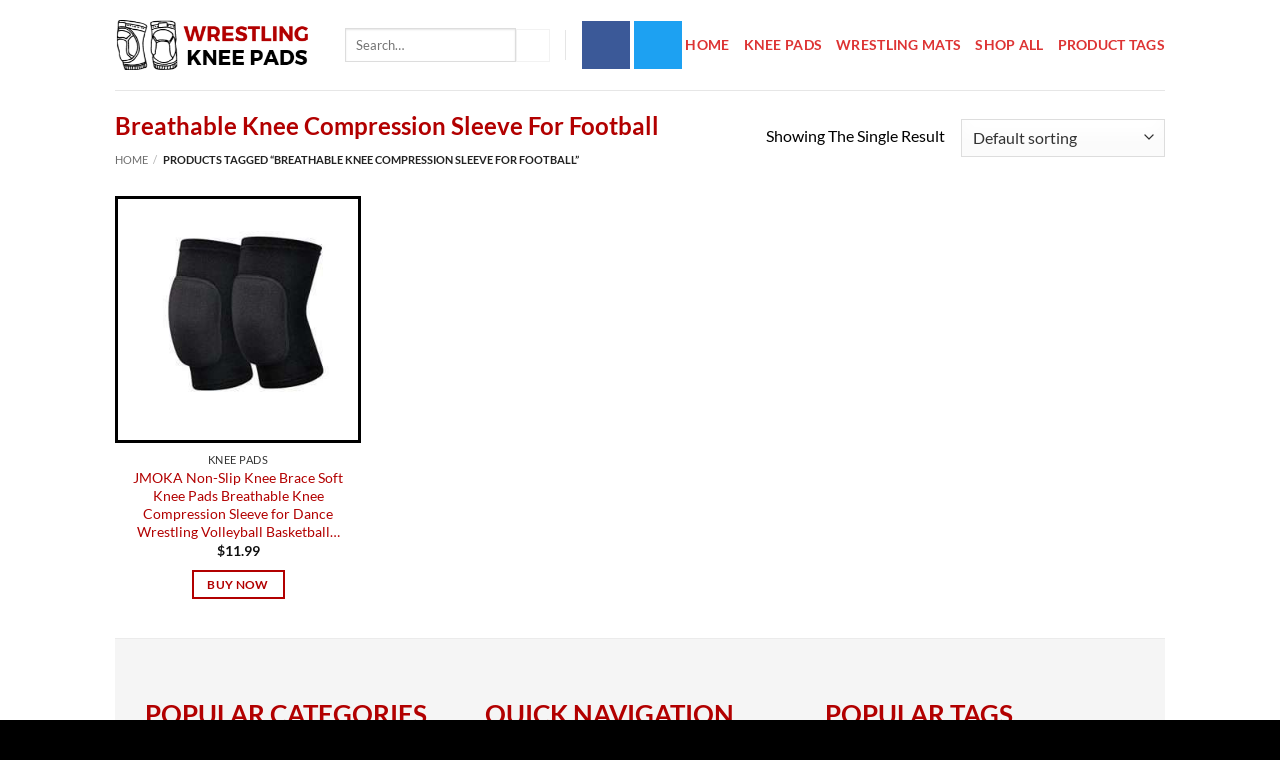

--- FILE ---
content_type: text/html; charset=UTF-8
request_url: https://wrestlingkneepads.us/product-tag/breathable-knee-compression-sleeve-for-football/
body_size: 24917
content:
<!DOCTYPE html><html lang="en-US" class="loading-site no-js"><head><meta charset="UTF-8" /><link rel="profile" href="https://gmpg.org/xfn/11" /><link rel="pingback" href="https://wrestlingkneepads.us/xmlrpc.php" /><meta name='robots' content='index, follow, max-image-preview:large, max-snippet:-1, max-video-preview:-1' /><meta name="viewport" content="width=device-width, initial-scale=1" /> <!-- This site is optimized with the Yoast SEO plugin v26.8 - https://yoast.com/product/yoast-seo-wordpress/ --><title>Shop Breathable Knee Compression Sleeve for Football Online</title><link rel="stylesheet" id="siteground-optimizer-combined-css-47a3c5d00b72a00bb5e443ca4cd69827" href="https://wrestlingkneepads.us/wp-content/uploads/siteground-optimizer-assets/siteground-optimizer-combined-css-47a3c5d00b72a00bb5e443ca4cd69827.css" media="all" /><meta name="description" content="Shop Breathable Knee Compression Sleeve for Football Online at Lowest Prices - Browse all types of Wrestling Knee Pads online USA. Save Up To 50% Off." /><link rel="canonical" href="https://wrestlingkneepads.us/product-tag/breathable-knee-compression-sleeve-for-football/" /><meta property="og:locale" content="en_US" /><meta property="og:type" content="article" /><meta property="og:title" content="Shop Breathable Knee Compression Sleeve for Football Online" /><meta property="og:description" content="Shop Breathable Knee Compression Sleeve for Football Online at Lowest Prices - Browse all types of Wrestling Knee Pads online USA. Save Up To 50% Off." /><meta property="og:url" content="https://wrestlingkneepads.us/product-tag/breathable-knee-compression-sleeve-for-football/" /><meta property="og:site_name" content="Buy Wrestling Knee Pads Online USA" /><meta name="twitter:card" content="summary_large_image" /><meta name="twitter:site" content="@webstoreusa" /> <script type="application/ld+json" class="yoast-schema-graph">{"@context":"https://schema.org","@graph":[{"@type":"CollectionPage","@id":"https://wrestlingkneepads.us/product-tag/breathable-knee-compression-sleeve-for-football/","url":"https://wrestlingkneepads.us/product-tag/breathable-knee-compression-sleeve-for-football/","name":"Shop Breathable Knee Compression Sleeve for Football Online","isPartOf":{"@id":"https://wrestlingkneepads.us/#website"},"primaryImageOfPage":{"@id":"https://wrestlingkneepads.us/product-tag/breathable-knee-compression-sleeve-for-football/#primaryimage"},"image":{"@id":"https://wrestlingkneepads.us/product-tag/breathable-knee-compression-sleeve-for-football/#primaryimage"},"thumbnailUrl":"https://wrestlingkneepads.us/wp-content/uploads/2021/03/JMOKA-Non-Slip-Knee-Brace-Soft-Knee-Pads-Breathable-Knee-Compression-Sleeve-for-Dance-Wrestling-Volleyball-Basketball-Running-Football-Jogging-Cycling-Arthritis-Relief-Meniscus-Tear-for-Women-Men-0.jpg","description":"Shop Breathable Knee Compression Sleeve for Football Online at Lowest Prices - Browse all types of Wrestling Knee Pads online USA. Save Up To 50% Off.","breadcrumb":{"@id":"https://wrestlingkneepads.us/product-tag/breathable-knee-compression-sleeve-for-football/#breadcrumb"},"inLanguage":"en-US"},{"@type":"ImageObject","inLanguage":"en-US","@id":"https://wrestlingkneepads.us/product-tag/breathable-knee-compression-sleeve-for-football/#primaryimage","url":"https://wrestlingkneepads.us/wp-content/uploads/2021/03/JMOKA-Non-Slip-Knee-Brace-Soft-Knee-Pads-Breathable-Knee-Compression-Sleeve-for-Dance-Wrestling-Volleyball-Basketball-Running-Football-Jogging-Cycling-Arthritis-Relief-Meniscus-Tear-for-Women-Men-0.jpg","contentUrl":"https://wrestlingkneepads.us/wp-content/uploads/2021/03/JMOKA-Non-Slip-Knee-Brace-Soft-Knee-Pads-Breathable-Knee-Compression-Sleeve-for-Dance-Wrestling-Volleyball-Basketball-Running-Football-Jogging-Cycling-Arthritis-Relief-Meniscus-Tear-for-Women-Men-0.jpg","width":500,"height":500},{"@type":"BreadcrumbList","@id":"https://wrestlingkneepads.us/product-tag/breathable-knee-compression-sleeve-for-football/#breadcrumb","itemListElement":[{"@type":"ListItem","position":1,"name":"Home","item":"https://wrestlingkneepads.us/"},{"@type":"ListItem","position":2,"name":"Breathable Knee Compression Sleeve for Football"}]},{"@type":"WebSite","@id":"https://wrestlingkneepads.us/#website","url":"https://wrestlingkneepads.us/","name":"Buy Wrestling Knee Pads Online USA","description":"Buy Wrestling Knee Pads Online USA","publisher":{"@id":"https://wrestlingkneepads.us/#organization"},"potentialAction":[{"@type":"SearchAction","target":{"@type":"EntryPoint","urlTemplate":"https://wrestlingkneepads.us/?s={search_term_string}"},"query-input":{"@type":"PropertyValueSpecification","valueRequired":true,"valueName":"search_term_string"}}],"inLanguage":"en-US"},{"@type":"Organization","@id":"https://wrestlingkneepads.us/#organization","name":"Wrestling Knee Pads USA","url":"https://wrestlingkneepads.us/","logo":{"@type":"ImageObject","inLanguage":"en-US","@id":"https://wrestlingkneepads.us/#/schema/logo/image/","url":"https://wrestlingkneepads.us/wp-content/uploads/2022/08/Wrestling-Knee-Pads-USA.png","contentUrl":"https://wrestlingkneepads.us/wp-content/uploads/2022/08/Wrestling-Knee-Pads-USA.png","width":350,"height":87,"caption":"Wrestling Knee Pads USA"},"image":{"@id":"https://wrestlingkneepads.us/#/schema/logo/image/"},"sameAs":["https://www.facebook.com/onlineshoppingdealsusa","https://x.com/webstoreusa"]}]}</script> <!-- / Yoast SEO plugin. --><link rel='prefetch' href='https://wrestlingkneepads.us/wp-content/themes/flatsome/assets/js/flatsome.js?ver=e2eddd6c228105dac048' /><link rel='prefetch' href='https://wrestlingkneepads.us/wp-content/themes/flatsome/assets/js/chunk.slider.js?ver=3.20.4' /><link rel='prefetch' href='https://wrestlingkneepads.us/wp-content/themes/flatsome/assets/js/chunk.popups.js?ver=3.20.4' /><link rel='prefetch' href='https://wrestlingkneepads.us/wp-content/themes/flatsome/assets/js/chunk.tooltips.js?ver=3.20.4' /><link rel='prefetch' href='https://wrestlingkneepads.us/wp-content/themes/flatsome/assets/js/woocommerce.js?ver=1c9be63d628ff7c3ff4c' /><link rel="alternate" type="application/rss+xml" title="Buy Wrestling Knee Pads Online USA &raquo; Feed" href="https://wrestlingkneepads.us/feed/" /><link rel="alternate" type="application/rss+xml" title="Buy Wrestling Knee Pads Online USA &raquo; Breathable Knee Compression Sleeve for Football Tag Feed" href="https://wrestlingkneepads.us/product-tag/breathable-knee-compression-sleeve-for-football/feed/" /> <style id='wp-img-auto-sizes-contain-inline-css' type='text/css'> img:is([sizes=auto i],[sizes^="auto," i]){contain-intrinsic-size:3000px 1500px}
/*# sourceURL=wp-img-auto-sizes-contain-inline-css */ </style> <style id='wp-block-library-inline-css' type='text/css'> :root{--wp-block-synced-color:#7a00df;--wp-block-synced-color--rgb:122,0,223;--wp-bound-block-color:var(--wp-block-synced-color);--wp-editor-canvas-background:#ddd;--wp-admin-theme-color:#007cba;--wp-admin-theme-color--rgb:0,124,186;--wp-admin-theme-color-darker-10:#006ba1;--wp-admin-theme-color-darker-10--rgb:0,107,160.5;--wp-admin-theme-color-darker-20:#005a87;--wp-admin-theme-color-darker-20--rgb:0,90,135;--wp-admin-border-width-focus:2px}@media (min-resolution:192dpi){:root{--wp-admin-border-width-focus:1.5px}}.wp-element-button{cursor:pointer}:root .has-very-light-gray-background-color{background-color:#eee}:root .has-very-dark-gray-background-color{background-color:#313131}:root .has-very-light-gray-color{color:#eee}:root .has-very-dark-gray-color{color:#313131}:root .has-vivid-green-cyan-to-vivid-cyan-blue-gradient-background{background:linear-gradient(135deg,#00d084,#0693e3)}:root .has-purple-crush-gradient-background{background:linear-gradient(135deg,#34e2e4,#4721fb 50%,#ab1dfe)}:root .has-hazy-dawn-gradient-background{background:linear-gradient(135deg,#faaca8,#dad0ec)}:root .has-subdued-olive-gradient-background{background:linear-gradient(135deg,#fafae1,#67a671)}:root .has-atomic-cream-gradient-background{background:linear-gradient(135deg,#fdd79a,#004a59)}:root .has-nightshade-gradient-background{background:linear-gradient(135deg,#330968,#31cdcf)}:root .has-midnight-gradient-background{background:linear-gradient(135deg,#020381,#2874fc)}:root{--wp--preset--font-size--normal:16px;--wp--preset--font-size--huge:42px}.has-regular-font-size{font-size:1em}.has-larger-font-size{font-size:2.625em}.has-normal-font-size{font-size:var(--wp--preset--font-size--normal)}.has-huge-font-size{font-size:var(--wp--preset--font-size--huge)}.has-text-align-center{text-align:center}.has-text-align-left{text-align:left}.has-text-align-right{text-align:right}.has-fit-text{white-space:nowrap!important}#end-resizable-editor-section{display:none}.aligncenter{clear:both}.items-justified-left{justify-content:flex-start}.items-justified-center{justify-content:center}.items-justified-right{justify-content:flex-end}.items-justified-space-between{justify-content:space-between}.screen-reader-text{border:0;clip-path:inset(50%);height:1px;margin:-1px;overflow:hidden;padding:0;position:absolute;width:1px;word-wrap:normal!important}.screen-reader-text:focus{background-color:#ddd;clip-path:none;color:#444;display:block;font-size:1em;height:auto;left:5px;line-height:normal;padding:15px 23px 14px;text-decoration:none;top:5px;width:auto;z-index:100000}html :where(.has-border-color){border-style:solid}html :where([style*=border-top-color]){border-top-style:solid}html :where([style*=border-right-color]){border-right-style:solid}html :where([style*=border-bottom-color]){border-bottom-style:solid}html :where([style*=border-left-color]){border-left-style:solid}html :where([style*=border-width]){border-style:solid}html :where([style*=border-top-width]){border-top-style:solid}html :where([style*=border-right-width]){border-right-style:solid}html :where([style*=border-bottom-width]){border-bottom-style:solid}html :where([style*=border-left-width]){border-left-style:solid}html :where(img[class*=wp-image-]){height:auto;max-width:100%}:where(figure){margin:0 0 1em}html :where(.is-position-sticky){--wp-admin--admin-bar--position-offset:var(--wp-admin--admin-bar--height,0px)}@media screen and (max-width:600px){html :where(.is-position-sticky){--wp-admin--admin-bar--position-offset:0px}}
/*# sourceURL=wp-block-library-inline-css */ </style> <style id='global-styles-inline-css' type='text/css'> :root{--wp--preset--aspect-ratio--square: 1;--wp--preset--aspect-ratio--4-3: 4/3;--wp--preset--aspect-ratio--3-4: 3/4;--wp--preset--aspect-ratio--3-2: 3/2;--wp--preset--aspect-ratio--2-3: 2/3;--wp--preset--aspect-ratio--16-9: 16/9;--wp--preset--aspect-ratio--9-16: 9/16;--wp--preset--color--black: #000000;--wp--preset--color--cyan-bluish-gray: #abb8c3;--wp--preset--color--white: #ffffff;--wp--preset--color--pale-pink: #f78da7;--wp--preset--color--vivid-red: #cf2e2e;--wp--preset--color--luminous-vivid-orange: #ff6900;--wp--preset--color--luminous-vivid-amber: #fcb900;--wp--preset--color--light-green-cyan: #7bdcb5;--wp--preset--color--vivid-green-cyan: #00d084;--wp--preset--color--pale-cyan-blue: #8ed1fc;--wp--preset--color--vivid-cyan-blue: #0693e3;--wp--preset--color--vivid-purple: #9b51e0;--wp--preset--color--primary: #b20000;--wp--preset--color--secondary: #ffffff;--wp--preset--color--success: #627D47;--wp--preset--color--alert: #fd6f5e;--wp--preset--gradient--vivid-cyan-blue-to-vivid-purple: linear-gradient(135deg,rgb(6,147,227) 0%,rgb(155,81,224) 100%);--wp--preset--gradient--light-green-cyan-to-vivid-green-cyan: linear-gradient(135deg,rgb(122,220,180) 0%,rgb(0,208,130) 100%);--wp--preset--gradient--luminous-vivid-amber-to-luminous-vivid-orange: linear-gradient(135deg,rgb(252,185,0) 0%,rgb(255,105,0) 100%);--wp--preset--gradient--luminous-vivid-orange-to-vivid-red: linear-gradient(135deg,rgb(255,105,0) 0%,rgb(207,46,46) 100%);--wp--preset--gradient--very-light-gray-to-cyan-bluish-gray: linear-gradient(135deg,rgb(238,238,238) 0%,rgb(169,184,195) 100%);--wp--preset--gradient--cool-to-warm-spectrum: linear-gradient(135deg,rgb(74,234,220) 0%,rgb(151,120,209) 20%,rgb(207,42,186) 40%,rgb(238,44,130) 60%,rgb(251,105,98) 80%,rgb(254,248,76) 100%);--wp--preset--gradient--blush-light-purple: linear-gradient(135deg,rgb(255,206,236) 0%,rgb(152,150,240) 100%);--wp--preset--gradient--blush-bordeaux: linear-gradient(135deg,rgb(254,205,165) 0%,rgb(254,45,45) 50%,rgb(107,0,62) 100%);--wp--preset--gradient--luminous-dusk: linear-gradient(135deg,rgb(255,203,112) 0%,rgb(199,81,192) 50%,rgb(65,88,208) 100%);--wp--preset--gradient--pale-ocean: linear-gradient(135deg,rgb(255,245,203) 0%,rgb(182,227,212) 50%,rgb(51,167,181) 100%);--wp--preset--gradient--electric-grass: linear-gradient(135deg,rgb(202,248,128) 0%,rgb(113,206,126) 100%);--wp--preset--gradient--midnight: linear-gradient(135deg,rgb(2,3,129) 0%,rgb(40,116,252) 100%);--wp--preset--font-size--small: 13px;--wp--preset--font-size--medium: 20px;--wp--preset--font-size--large: 36px;--wp--preset--font-size--x-large: 42px;--wp--preset--spacing--20: 0.44rem;--wp--preset--spacing--30: 0.67rem;--wp--preset--spacing--40: 1rem;--wp--preset--spacing--50: 1.5rem;--wp--preset--spacing--60: 2.25rem;--wp--preset--spacing--70: 3.38rem;--wp--preset--spacing--80: 5.06rem;--wp--preset--shadow--natural: 6px 6px 9px rgba(0, 0, 0, 0.2);--wp--preset--shadow--deep: 12px 12px 50px rgba(0, 0, 0, 0.4);--wp--preset--shadow--sharp: 6px 6px 0px rgba(0, 0, 0, 0.2);--wp--preset--shadow--outlined: 6px 6px 0px -3px rgb(255, 255, 255), 6px 6px rgb(0, 0, 0);--wp--preset--shadow--crisp: 6px 6px 0px rgb(0, 0, 0);}:where(body) { margin: 0; }.wp-site-blocks > .alignleft { float: left; margin-right: 2em; }.wp-site-blocks > .alignright { float: right; margin-left: 2em; }.wp-site-blocks > .aligncenter { justify-content: center; margin-left: auto; margin-right: auto; }:where(.is-layout-flex){gap: 0.5em;}:where(.is-layout-grid){gap: 0.5em;}.is-layout-flow > .alignleft{float: left;margin-inline-start: 0;margin-inline-end: 2em;}.is-layout-flow > .alignright{float: right;margin-inline-start: 2em;margin-inline-end: 0;}.is-layout-flow > .aligncenter{margin-left: auto !important;margin-right: auto !important;}.is-layout-constrained > .alignleft{float: left;margin-inline-start: 0;margin-inline-end: 2em;}.is-layout-constrained > .alignright{float: right;margin-inline-start: 2em;margin-inline-end: 0;}.is-layout-constrained > .aligncenter{margin-left: auto !important;margin-right: auto !important;}.is-layout-constrained > :where(:not(.alignleft):not(.alignright):not(.alignfull)){margin-left: auto !important;margin-right: auto !important;}body .is-layout-flex{display: flex;}.is-layout-flex{flex-wrap: wrap;align-items: center;}.is-layout-flex > :is(*, div){margin: 0;}body .is-layout-grid{display: grid;}.is-layout-grid > :is(*, div){margin: 0;}body{padding-top: 0px;padding-right: 0px;padding-bottom: 0px;padding-left: 0px;}a:where(:not(.wp-element-button)){text-decoration: none;}:root :where(.wp-element-button, .wp-block-button__link){background-color: #32373c;border-width: 0;color: #fff;font-family: inherit;font-size: inherit;font-style: inherit;font-weight: inherit;letter-spacing: inherit;line-height: inherit;padding-top: calc(0.667em + 2px);padding-right: calc(1.333em + 2px);padding-bottom: calc(0.667em + 2px);padding-left: calc(1.333em + 2px);text-decoration: none;text-transform: inherit;}.has-black-color{color: var(--wp--preset--color--black) !important;}.has-cyan-bluish-gray-color{color: var(--wp--preset--color--cyan-bluish-gray) !important;}.has-white-color{color: var(--wp--preset--color--white) !important;}.has-pale-pink-color{color: var(--wp--preset--color--pale-pink) !important;}.has-vivid-red-color{color: var(--wp--preset--color--vivid-red) !important;}.has-luminous-vivid-orange-color{color: var(--wp--preset--color--luminous-vivid-orange) !important;}.has-luminous-vivid-amber-color{color: var(--wp--preset--color--luminous-vivid-amber) !important;}.has-light-green-cyan-color{color: var(--wp--preset--color--light-green-cyan) !important;}.has-vivid-green-cyan-color{color: var(--wp--preset--color--vivid-green-cyan) !important;}.has-pale-cyan-blue-color{color: var(--wp--preset--color--pale-cyan-blue) !important;}.has-vivid-cyan-blue-color{color: var(--wp--preset--color--vivid-cyan-blue) !important;}.has-vivid-purple-color{color: var(--wp--preset--color--vivid-purple) !important;}.has-primary-color{color: var(--wp--preset--color--primary) !important;}.has-secondary-color{color: var(--wp--preset--color--secondary) !important;}.has-success-color{color: var(--wp--preset--color--success) !important;}.has-alert-color{color: var(--wp--preset--color--alert) !important;}.has-black-background-color{background-color: var(--wp--preset--color--black) !important;}.has-cyan-bluish-gray-background-color{background-color: var(--wp--preset--color--cyan-bluish-gray) !important;}.has-white-background-color{background-color: var(--wp--preset--color--white) !important;}.has-pale-pink-background-color{background-color: var(--wp--preset--color--pale-pink) !important;}.has-vivid-red-background-color{background-color: var(--wp--preset--color--vivid-red) !important;}.has-luminous-vivid-orange-background-color{background-color: var(--wp--preset--color--luminous-vivid-orange) !important;}.has-luminous-vivid-amber-background-color{background-color: var(--wp--preset--color--luminous-vivid-amber) !important;}.has-light-green-cyan-background-color{background-color: var(--wp--preset--color--light-green-cyan) !important;}.has-vivid-green-cyan-background-color{background-color: var(--wp--preset--color--vivid-green-cyan) !important;}.has-pale-cyan-blue-background-color{background-color: var(--wp--preset--color--pale-cyan-blue) !important;}.has-vivid-cyan-blue-background-color{background-color: var(--wp--preset--color--vivid-cyan-blue) !important;}.has-vivid-purple-background-color{background-color: var(--wp--preset--color--vivid-purple) !important;}.has-primary-background-color{background-color: var(--wp--preset--color--primary) !important;}.has-secondary-background-color{background-color: var(--wp--preset--color--secondary) !important;}.has-success-background-color{background-color: var(--wp--preset--color--success) !important;}.has-alert-background-color{background-color: var(--wp--preset--color--alert) !important;}.has-black-border-color{border-color: var(--wp--preset--color--black) !important;}.has-cyan-bluish-gray-border-color{border-color: var(--wp--preset--color--cyan-bluish-gray) !important;}.has-white-border-color{border-color: var(--wp--preset--color--white) !important;}.has-pale-pink-border-color{border-color: var(--wp--preset--color--pale-pink) !important;}.has-vivid-red-border-color{border-color: var(--wp--preset--color--vivid-red) !important;}.has-luminous-vivid-orange-border-color{border-color: var(--wp--preset--color--luminous-vivid-orange) !important;}.has-luminous-vivid-amber-border-color{border-color: var(--wp--preset--color--luminous-vivid-amber) !important;}.has-light-green-cyan-border-color{border-color: var(--wp--preset--color--light-green-cyan) !important;}.has-vivid-green-cyan-border-color{border-color: var(--wp--preset--color--vivid-green-cyan) !important;}.has-pale-cyan-blue-border-color{border-color: var(--wp--preset--color--pale-cyan-blue) !important;}.has-vivid-cyan-blue-border-color{border-color: var(--wp--preset--color--vivid-cyan-blue) !important;}.has-vivid-purple-border-color{border-color: var(--wp--preset--color--vivid-purple) !important;}.has-primary-border-color{border-color: var(--wp--preset--color--primary) !important;}.has-secondary-border-color{border-color: var(--wp--preset--color--secondary) !important;}.has-success-border-color{border-color: var(--wp--preset--color--success) !important;}.has-alert-border-color{border-color: var(--wp--preset--color--alert) !important;}.has-vivid-cyan-blue-to-vivid-purple-gradient-background{background: var(--wp--preset--gradient--vivid-cyan-blue-to-vivid-purple) !important;}.has-light-green-cyan-to-vivid-green-cyan-gradient-background{background: var(--wp--preset--gradient--light-green-cyan-to-vivid-green-cyan) !important;}.has-luminous-vivid-amber-to-luminous-vivid-orange-gradient-background{background: var(--wp--preset--gradient--luminous-vivid-amber-to-luminous-vivid-orange) !important;}.has-luminous-vivid-orange-to-vivid-red-gradient-background{background: var(--wp--preset--gradient--luminous-vivid-orange-to-vivid-red) !important;}.has-very-light-gray-to-cyan-bluish-gray-gradient-background{background: var(--wp--preset--gradient--very-light-gray-to-cyan-bluish-gray) !important;}.has-cool-to-warm-spectrum-gradient-background{background: var(--wp--preset--gradient--cool-to-warm-spectrum) !important;}.has-blush-light-purple-gradient-background{background: var(--wp--preset--gradient--blush-light-purple) !important;}.has-blush-bordeaux-gradient-background{background: var(--wp--preset--gradient--blush-bordeaux) !important;}.has-luminous-dusk-gradient-background{background: var(--wp--preset--gradient--luminous-dusk) !important;}.has-pale-ocean-gradient-background{background: var(--wp--preset--gradient--pale-ocean) !important;}.has-electric-grass-gradient-background{background: var(--wp--preset--gradient--electric-grass) !important;}.has-midnight-gradient-background{background: var(--wp--preset--gradient--midnight) !important;}.has-small-font-size{font-size: var(--wp--preset--font-size--small) !important;}.has-medium-font-size{font-size: var(--wp--preset--font-size--medium) !important;}.has-large-font-size{font-size: var(--wp--preset--font-size--large) !important;}.has-x-large-font-size{font-size: var(--wp--preset--font-size--x-large) !important;}
/*# sourceURL=global-styles-inline-css */ </style> <style id='woocommerce-inline-inline-css' type='text/css'> .woocommerce form .form-row .required { visibility: visible; }
/*# sourceURL=woocommerce-inline-inline-css */ </style> <style id='flatsome-main-inline-css' type='text/css'> @font-face {
 font-family: "fl-icons";
 font-display: block;
 src: url(https://wrestlingkneepads.us/wp-content/themes/flatsome/assets/css/icons/fl-icons.eot?v=3.20.4);
 src:
 url(https://wrestlingkneepads.us/wp-content/themes/flatsome/assets/css/icons/fl-icons.eot#iefix?v=3.20.4) format("embedded-opentype"),
 url(https://wrestlingkneepads.us/wp-content/themes/flatsome/assets/css/icons/fl-icons.woff2?v=3.20.4) format("woff2"),
 url(https://wrestlingkneepads.us/wp-content/themes/flatsome/assets/css/icons/fl-icons.ttf?v=3.20.4) format("truetype"),
 url(https://wrestlingkneepads.us/wp-content/themes/flatsome/assets/css/icons/fl-icons.woff?v=3.20.4) format("woff"),
 url(https://wrestlingkneepads.us/wp-content/themes/flatsome/assets/css/icons/fl-icons.svg?v=3.20.4#fl-icons) format("svg");
 }
/*# sourceURL=flatsome-main-inline-css */ </style> <script type="text/javascript" src="https://wrestlingkneepads.us/wp-includes/js/jquery/jquery.min.js" id="jquery-core-js"></script> <script type="text/javascript" id="wc-add-to-cart-js-extra"> /* <![CDATA[ */
var wc_add_to_cart_params = {"ajax_url":"/wp-admin/admin-ajax.php","wc_ajax_url":"/?wc-ajax=%%endpoint%%","i18n_view_cart":"View cart","cart_url":"https://wrestlingkneepads.us","is_cart":"","cart_redirect_after_add":"no"};
//# sourceURL=wc-add-to-cart-js-extra
/* ]]> */ </script> <!-- start Simple Custom CSS and JS --> <style type="text/css"> .absolute-footer.dark {
 color: #FFFF;
}
.product img {
border: 3px solid #000000;
}
.shop-page-title { text-transform: capitalize; }
.term-description:nth-child(1) {
 display:none;
}</style> <!-- end Simple Custom CSS and JS --> <!-- start Simple Custom CSS and JS --> <style type="text/css"> .tagged_as a::after{
 content:", ";
}
.tagged_as{
 display:block;
 max-width:80%;
 margin:10px auto;
}
.tagged_as a.pview{
 color:#333;
 font-weight:bold;
 display:none;
 border:1px solid #333;
 padding:2px 5px;
}
.tagged_as a.pview::after{
 display:none;
}
@media (max-width:500px){
.tagged_as a:nth-of-type(1n+4) {
 display: none;
 } 
 .tagged_as a.pview{
 display:inline;
 }
} </style> <!-- end Simple Custom CSS and JS --> <style type="text/css"> ul.cnss-social-icon li.cn-fa-icon a:hover{color:#ffffff!important;} </style><!-- Google tag (gtag.js) --> <script async src="https://www.googletagmanager.com/gtag/js?id=G-YFQCRK4DQ4"></script> <script> window.dataLayer = window.dataLayer || [];
 function gtag(){dataLayer.push(arguments);}
 gtag('js', new Date());
 gtag('config', 'G-YFQCRK4DQ4'); </script> <noscript><style>.woocommerce-product-gallery{ opacity: 1 !important; }</style></noscript><link rel="icon" href="https://wrestlingkneepads.us/wp-content/uploads/2021/03/cropped-download-32x32.png" sizes="32x32" /><link rel="icon" href="https://wrestlingkneepads.us/wp-content/uploads/2021/03/cropped-download-192x192.png" sizes="192x192" /><link rel="apple-touch-icon" href="https://wrestlingkneepads.us/wp-content/uploads/2021/03/cropped-download-180x180.png" /><meta name="msapplication-TileImage" content="https://wrestlingkneepads.us/wp-content/uploads/2021/03/cropped-download-270x270.png" /> <style id="custom-css" type="text/css">:root {--primary-color: #b20000;--fs-color-primary: #b20000;--fs-color-secondary: #ffffff;--fs-color-success: #627D47;--fs-color-alert: #fd6f5e;--fs-color-base: #000000;--fs-experimental-link-color: #b20000;--fs-experimental-link-color-hover: #111111;}.tooltipster-base {--tooltip-color: #ffffff;--tooltip-bg-color: #000;}.off-canvas-right .mfp-content, .off-canvas-left .mfp-content {--drawer-width: 300px;}.off-canvas .mfp-content.off-canvas-cart {--drawer-width: 360px;}.header-main{height: 90px}#logo img{max-height: 90px}#logo{width:200px;}.header-top{min-height: 30px}.transparent .header-main{height: 90px}.transparent #logo img{max-height: 90px}.has-transparent + .page-title:first-of-type,.has-transparent + #main > .page-title,.has-transparent + #main > div > .page-title,.has-transparent + #main .page-header-wrapper:first-of-type .page-title{padding-top: 90px;}.header.show-on-scroll,.stuck .header-main{height:70px!important}.stuck #logo img{max-height: 70px!important}.header-bottom {background-color: #f1f1f1}.header-main .nav > li > a{line-height: 16px }@media (max-width: 549px) {.header-main{height: 70px}#logo img{max-height: 70px}}h1,h2,h3,h4,h5,h6,.heading-font{color: #b20000;}body{font-family: Lato, sans-serif;}body {font-weight: 400;font-style: normal;}.nav > li > a {font-family: Lato, sans-serif;}.mobile-sidebar-levels-2 .nav > li > ul > li > a {font-family: Lato, sans-serif;}.nav > li > a,.mobile-sidebar-levels-2 .nav > li > ul > li > a {font-weight: 700;font-style: normal;}h1,h2,h3,h4,h5,h6,.heading-font, .off-canvas-center .nav-sidebar.nav-vertical > li > a{font-family: Lato, sans-serif;}h1,h2,h3,h4,h5,h6,.heading-font,.banner h1,.banner h2 {font-weight: 700;font-style: normal;}.alt-font{font-family: "Dancing Script", sans-serif;}.alt-font {font-weight: 400!important;font-style: normal!important;}.header:not(.transparent) .header-nav-main.nav > li > a {color: #dd3333;}.header:not(.transparent) .header-nav-main.nav > li > a:hover,.header:not(.transparent) .header-nav-main.nav > li.active > a,.header:not(.transparent) .header-nav-main.nav > li.current > a,.header:not(.transparent) .header-nav-main.nav > li > a.active,.header:not(.transparent) .header-nav-main.nav > li > a.current{color: #000000;}.header-nav-main.nav-line-bottom > li > a:before,.header-nav-main.nav-line-grow > li > a:before,.header-nav-main.nav-line > li > a:before,.header-nav-main.nav-box > li > a:hover,.header-nav-main.nav-box > li.active > a,.header-nav-main.nav-pills > li > a:hover,.header-nav-main.nav-pills > li.active > a{color:#FFF!important;background-color: #000000;}.current .breadcrumb-step, [data-icon-label]:after, .button#place_order,.button.checkout,.checkout-button,.single_add_to_cart_button.button, .sticky-add-to-cart-select-options-button{background-color: #b20000!important }.has-equal-box-heights .box-image {padding-top: 100%;}.star-rating span:before,.star-rating:before, .woocommerce-page .star-rating:before, .stars a:hover:after, .stars a.active:after{color: #000000}@media screen and (min-width: 550px){.products .box-vertical .box-image{min-width: 300px!important;width: 300px!important;}}.absolute-footer, html{background-color: #000000}.nav-vertical-fly-out > li + li {border-top-width: 1px; border-top-style: solid;}.label-new.menu-item > a:after{content:"New";}.label-hot.menu-item > a:after{content:"Hot";}.label-sale.menu-item > a:after{content:"Sale";}.label-popular.menu-item > a:after{content:"Popular";}</style><style id="kirki-inline-styles">/* latin-ext */
@font-face {
 font-family: 'Lato';
 font-style: normal;
 font-weight: 400;
 font-display: swap;
 src: url(https://wrestlingkneepads.us/wp-content/fonts/lato/S6uyw4BMUTPHjxAwXjeu.woff2) format('woff2');
 unicode-range: U+0100-02BA, U+02BD-02C5, U+02C7-02CC, U+02CE-02D7, U+02DD-02FF, U+0304, U+0308, U+0329, U+1D00-1DBF, U+1E00-1E9F, U+1EF2-1EFF, U+2020, U+20A0-20AB, U+20AD-20C0, U+2113, U+2C60-2C7F, U+A720-A7FF;
}
/* latin */
@font-face {
 font-family: 'Lato';
 font-style: normal;
 font-weight: 400;
 font-display: swap;
 src: url(https://wrestlingkneepads.us/wp-content/fonts/lato/S6uyw4BMUTPHjx4wXg.woff2) format('woff2');
 unicode-range: U+0000-00FF, U+0131, U+0152-0153, U+02BB-02BC, U+02C6, U+02DA, U+02DC, U+0304, U+0308, U+0329, U+2000-206F, U+20AC, U+2122, U+2191, U+2193, U+2212, U+2215, U+FEFF, U+FFFD;
}
/* latin-ext */
@font-face {
 font-family: 'Lato';
 font-style: normal;
 font-weight: 700;
 font-display: swap;
 src: url(https://wrestlingkneepads.us/wp-content/fonts/lato/S6u9w4BMUTPHh6UVSwaPGR_p.woff2) format('woff2');
 unicode-range: U+0100-02BA, U+02BD-02C5, U+02C7-02CC, U+02CE-02D7, U+02DD-02FF, U+0304, U+0308, U+0329, U+1D00-1DBF, U+1E00-1E9F, U+1EF2-1EFF, U+2020, U+20A0-20AB, U+20AD-20C0, U+2113, U+2C60-2C7F, U+A720-A7FF;
}
/* latin */
@font-face {
 font-family: 'Lato';
 font-style: normal;
 font-weight: 700;
 font-display: swap;
 src: url(https://wrestlingkneepads.us/wp-content/fonts/lato/S6u9w4BMUTPHh6UVSwiPGQ.woff2) format('woff2');
 unicode-range: U+0000-00FF, U+0131, U+0152-0153, U+02BB-02BC, U+02C6, U+02DA, U+02DC, U+0304, U+0308, U+0329, U+2000-206F, U+20AC, U+2122, U+2191, U+2193, U+2212, U+2215, U+FEFF, U+FFFD;
}/* vietnamese */
@font-face {
 font-family: 'Dancing Script';
 font-style: normal;
 font-weight: 400;
 font-display: swap;
 src: url(https://wrestlingkneepads.us/wp-content/fonts/dancing-script/If2cXTr6YS-zF4S-kcSWSVi_sxjsohD9F50Ruu7BMSo3Rep8ltA.woff2) format('woff2');
 unicode-range: U+0102-0103, U+0110-0111, U+0128-0129, U+0168-0169, U+01A0-01A1, U+01AF-01B0, U+0300-0301, U+0303-0304, U+0308-0309, U+0323, U+0329, U+1EA0-1EF9, U+20AB;
}
/* latin-ext */
@font-face {
 font-family: 'Dancing Script';
 font-style: normal;
 font-weight: 400;
 font-display: swap;
 src: url(https://wrestlingkneepads.us/wp-content/fonts/dancing-script/If2cXTr6YS-zF4S-kcSWSVi_sxjsohD9F50Ruu7BMSo3ROp8ltA.woff2) format('woff2');
 unicode-range: U+0100-02BA, U+02BD-02C5, U+02C7-02CC, U+02CE-02D7, U+02DD-02FF, U+0304, U+0308, U+0329, U+1D00-1DBF, U+1E00-1E9F, U+1EF2-1EFF, U+2020, U+20A0-20AB, U+20AD-20C0, U+2113, U+2C60-2C7F, U+A720-A7FF;
}
/* latin */
@font-face {
 font-family: 'Dancing Script';
 font-style: normal;
 font-weight: 400;
 font-display: swap;
 src: url(https://wrestlingkneepads.us/wp-content/fonts/dancing-script/If2cXTr6YS-zF4S-kcSWSVi_sxjsohD9F50Ruu7BMSo3Sup8.woff2) format('woff2');
 unicode-range: U+0000-00FF, U+0131, U+0152-0153, U+02BB-02BC, U+02C6, U+02DA, U+02DC, U+0304, U+0308, U+0329, U+2000-206F, U+20AC, U+2122, U+2191, U+2193, U+2212, U+2215, U+FEFF, U+FFFD;
}</style></head><body data-rsssl=1 class="archive tax-product_tag term-breathable-knee-compression-sleeve-for-football term-340 wp-theme-flatsome wp-child-theme-flatsome-child theme-flatsome woocommerce woocommerce-page woocommerce-no-js lightbox nav-dropdown-has-arrow nav-dropdown-has-shadow nav-dropdown-has-border"> <a class="skip-link screen-reader-text" href="#main">Skip to content</a><div id="wrapper"><header id="header" class="header has-sticky sticky-jump"><div class="header-wrapper"><div id="masthead" class="header-main "><div class="header-inner flex-row container logo-left medium-logo-center" role="navigation"> <!-- Logo --><div id="logo" class="flex-col logo"> <!-- Header logo --> <a href="https://wrestlingkneepads.us/" title="Buy Wrestling Knee Pads Online USA - Buy Wrestling Knee Pads Online USA" rel="home follow noopener noreferrer" data-wpel-link="internal" target="_self"> <img width="350" height="87" src="https://wrestlingkneepads.us/wp-content/uploads/2021/03/download.png" class="header_logo header-logo" alt="Buy Wrestling Knee Pads Online USA"/><img  width="350" height="87" src="https://wrestlingkneepads.us/wp-content/uploads/2021/03/download.png" class="header-logo-dark" alt="Buy Wrestling Knee Pads Online USA"/></a></div> <!-- Mobile Left Elements --><div class="flex-col show-for-medium flex-left"><ul class="mobile-nav nav nav-left "><li class="nav-icon has-icon"> <a href="#" class="is-small" data-open="#main-menu" data-pos="left" data-bg="main-menu-overlay" role="button" aria-label="Menu" aria-controls="main-menu" aria-expanded="false" aria-haspopup="dialog" data-flatsome-role-button=""> <i class="icon-menu" aria-hidden="true"></i> </a></li></ul></div> <!-- Left Elements --><div class="flex-col hide-for-medium flex-left
 flex-grow"><ul class="header-nav header-nav-main nav nav-left  nav-size-medium nav-uppercase" ><li class="header-search-form search-form html relative has-icon"><div class="header-search-form-wrapper"><div class="searchform-wrapper ux-search-box relative is-normal"><form role="search" method="get" class="searchform" action="https://wrestlingkneepads.us/"><div class="flex-row relative"><div class="flex-col flex-grow"> <label class="screen-reader-text" for="woocommerce-product-search-field-0">Search for:</label> <input type="search" id="woocommerce-product-search-field-0" class="search-field mb-0" placeholder="Search&hellip;" value="" name="s" /> <input type="hidden" name="post_type" value="product" /></div><div class="flex-col"> <button type="submit" value="Search" class="ux-search-submit submit-button secondary button  icon mb-0" aria-label="Submit"> <i class="icon-search" aria-hidden="true"></i> </button></div></div><div class="live-search-results text-left z-top"></div></form></div></div></li><li class="header-divider"></li><li class="html custom html_topbar_left"><ul id="" class="cnss-social-icon " style="text-align:center; text-align:-webkit-center; align-self:center; margin: 0 auto;"><li class="cn-fa-facebook cn-fa-icon " style="display:inline-block;"><a class="cnss-facebook-square" target="_blank" href="https://www.facebook.com/onlineshoppingdealsusa" title="Facebook" style="width:48px;height:48px;padding:8px 0;margin:2px;color: #ffffff;border-radius: 0%;" data-wpel-link="external" rel="follow external noopener noreferrer"><i title="Facebook" style="font-size:32px;" class="fab fa-facebook-square"></i></a></li><li class="cn-fa-twitter cn-fa-icon " style="display:inline-block;"><a class="cnss-twitter-square" target="_blank" href="https://x.com/webstoreusa" title="Twitter" style="width:48px;height:48px;padding:8px 0;margin:2px;color: #ffffff;border-radius: 0%;" data-wpel-link="external" rel="follow external noopener noreferrer"><i title="Twitter" style="font-size:32px;" class="fab fa-twitter-square"></i></a></li></ul></li></ul></div> <!-- Right Elements --><div class="flex-col hide-for-medium flex-right"><ul class="header-nav header-nav-main nav nav-right  nav-size-medium nav-uppercase"><li id="menu-item-64" class="menu-item menu-item-type-post_type menu-item-object-page menu-item-home menu-item-64 menu-item-design-default"><a href="https://wrestlingkneepads.us/" class="nav-top-link" data-wpel-link="internal" target="_self" rel="follow noopener noreferrer">Home</a></li><li id="menu-item-65" class="menu-item menu-item-type-custom menu-item-object-custom menu-item-65 menu-item-design-default"><a href="https://wrestlingkneepads.us/product-category/knee-pads/" class="nav-top-link" data-wpel-link="internal" target="_self" rel="follow noopener noreferrer">Knee Pads</a></li><li id="menu-item-3322" class="menu-item menu-item-type-custom menu-item-object-custom menu-item-3322 menu-item-design-default"><a href="https://wrestlingkneepads.us/product-category/wrestling-mats/" class="nav-top-link" data-wpel-link="internal" target="_self" rel="follow noopener noreferrer">Wrestling Mats</a></li><li id="menu-item-63" class="menu-item menu-item-type-post_type menu-item-object-page menu-item-63 menu-item-design-default"><a href="https://wrestlingkneepads.us/shop/" class="nav-top-link" data-wpel-link="internal" target="_self" rel="follow noopener noreferrer">Shop All</a></li><li id="menu-item-62" class="menu-item menu-item-type-post_type menu-item-object-page menu-item-62 menu-item-design-default"><a href="https://wrestlingkneepads.us/product-tags/" class="nav-top-link" data-wpel-link="internal" target="_self" rel="follow noopener noreferrer">Product Tags</a></li></ul></div> <!-- Mobile Right Elements --><div class="flex-col show-for-medium flex-right"><ul class="mobile-nav nav nav-right "></ul></div></div><div class="container"><div class="top-divider full-width"></div></div></div><div class="header-bg-container fill"><div class="header-bg-image fill"></div><div class="header-bg-color fill"></div></div></div></header><div class="shop-page-title category-page-title page-title "><div class="page-title-inner flex-row  medium-flex-wrap container"><div class="flex-col flex-grow medium-text-center"><h1 class="shop-page-title is-xlarge">Breathable Knee Compression Sleeve for Football</h1><div class="is-xsmall"><nav class="woocommerce-breadcrumb breadcrumbs uppercase" aria-label="Breadcrumb"><a href="https://wrestlingkneepads.us" data-wpel-link="internal" target="_self" rel="follow noopener noreferrer">Home</a> <span class="divider">&#47;</span> Products tagged &ldquo;Breathable Knee Compression Sleeve for Football&rdquo;</nav></div></div><div class="flex-col medium-text-center"><p class="woocommerce-result-count hide-for-medium" role="alert" aria-relevant="all" > Showing the single result</p><form class="woocommerce-ordering" method="get"> <select
 name="orderby"
 class="orderby"
 aria-label="Shop order"
 ><option value="menu_order"  selected='selected'>Default sorting</option><option value="popularity" >Sort by popularity</option><option value="date" >Sort by latest</option><option value="price" >Sort by price: low to high</option><option value="price-desc" >Sort by price: high to low</option> </select> <input type="hidden" name="paged" value="1" /></form></div></div></div><main id="main" class=""><div class="row category-page-row"><div class="col large-12"><div class="woocommerce-notices-wrapper"></div><div class="products row row-small large-columns-4 medium-columns-3 small-columns-2 has-equal-box-heights equalize-box"><div class="product-small col has-hover product type-product post-204 status-publish first instock product_cat-knee-pads product_tag-10-best-wrestling-knee-pads product_tag-amazon-wrestler-knee-pads product_tag-amazon-wrestling-knee-pads-gel product_tag-athletic-knee-pads product_tag-best-knee-brace-for-wrestling product_tag-best-knee-pad-wrestling product_tag-best-knee-pads-for-bjj-and-wrestling product_tag-best-knee-pads-for-wrestling-practice product_tag-best-knee-pads-wrestling product_tag-best-knee-sleeves-for-wrestling product_tag-best-rated-wrestling-knee-pads product_tag-best-wrestling-bjj-knee-pads product_tag-best-wrestling-knee-pads product_tag-best-wrestling-knee-pads-2018 product_tag-best-wrestling-knee-pads-2019 product_tag-best-wrestling-knee-pads-2020 product_tag-best-wrestling-knee-pads-2021 product_tag-best-wrestling-knee-pads-review product_tag-black-knee-pads-wrestling product_tag-blue-knee-pads product_tag-blue-wrestling-knee-pads product_tag-breathable-knee-compression-sleeve product_tag-breathable-knee-compression-sleeve-for-basketball product_tag-breathable-knee-compression-sleeve-for-football product_tag-breathable-knee-compression-sleeve-for-running product_tag-breathable-knee-compression-sleeve-for-volleyball product_tag-breathable-knee-compression-sleeve-for-wrestling product_tag-breathable-wrestling-knee-pads product_tag-can-i-wash-my-wrestling-knee-pads product_tag-can-you-use-volleyball-knee-pads-for-wrestling product_tag-cheap-knee-pads product_tag-cheap-wrestling-knee-pads product_tag-compression-knee-pad-sleeve product_tag-compression-knee-pads-for-wrestling product_tag-compressions-knee-pads-in-wrestling product_tag-cool-wrestling-knee-pads product_tag-coolest-knee-pads-for-wrestling product_tag-coolest-looking-knee-pads-for-wrestling product_tag-curling-knee-pads product_tag-dance-knee-pads product_tag-do-wrestling-knee-pads-work-fo-martial-arts product_tag-do-you-need-knee-pads-for-wrestling product_tag-female-knee-pads-for-wrestling product_tag-football-compression-knee-sleeve product_tag-good-knee-pads-for-wrestling product_tag-good-wrestling-knee-pads product_tag-how-much-are-wrestling-knee-pads product_tag-how-to-clean-wrestling-knee-pads product_tag-how-to-get-smell-out-of-wrestling-knee-pads product_tag-how-to-make-wrestling-knee-pads product_tag-how-to-measure-for-wrestling-knee-pads product_tag-how-to-shrink-a-wrestling-knee-pad product_tag-how-to-size-wrestling-knee-pads product_tag-how-to-wash-wrestling-knee-pads product_tag-jmoka product_tag-jmoka-breathable-knee-compression-sleeve product_tag-jmoka-knee-pads product_tag-jmoka-non-slip-knee-brace product_tag-jmoka-soft-knee-pads product_tag-kids-wrestling-knee-pads product_tag-knee-brace product_tag-knee-braces-for-men product_tag-knee-braces-for-men-and-women product_tag-knee-braces-for-women product_tag-knee-compression-sleeve product_tag-knee-pad product_tag-knee-pad-brands product_tag-knee-pad-compression-sleeve product_tag-knee-pad-design product_tag-knee-pad-wrestling-impact product_tag-knee-pads product_tag-knee-pads-for-wrestling-for-your-legs product_tag-knee-pads-for-wrestling-reviews product_tag-knee-sleeves product_tag-kneepad product_tag-kneepads-basketball product_tag-mens-knee-pads product_tag-mens-wrestling-knee-pads product_tag-non-slip-knee-brace product_tag-padded-knee-pads product_tag-padded-knee-pads-for-wrestling product_tag-padded-knee-sleeve product_tag-padded-knee-sleeve-for-wrestling product_tag-padded-knee-sleeve-wrestling product_tag-padded-leg-sleeves-for-basketball product_tag-pink-wrestling-knee-pads product_tag-recommended-wrestling-knee-pads product_tag-reviews-on-wrestling-knee-pad product_tag-soft-knee-pads product_tag-the-best-knee-pads-wrestling product_tag-thin-wrestling-knee-pads product_tag-toddler-wrestling-knee-pads product_tag-top-grade-wrestling-knee-pads product_tag-top-rated-wrestling-knee-pads product_tag-top-wrestling-knee-pads product_tag-volleyball-knee-pads product_tag-volleyball-knee-pads-for-wrestling product_tag-volleyball-knee-pads-vs-wrestling-knee-pads product_tag-washing-wrestling-knee-pads product_tag-what-are-the-best-knee-pads-for-wrestling product_tag-what-knee-pads-should-you-wear-for-wrestling product_tag-what-leg-do-you-wear-a-wrestling-knee-pad-on product_tag-where-can-i-buy-basketball-knee-pads product_tag-where-does-a-huge-professional-wrestler-get-knee-pads product_tag-where-is-a-wrestling-knee-pad-worn product_tag-wrestleing-knee-pads-adult product_tag-wrestling-compression-knee-pads product_tag-wrestling-gear-knee-pads product_tag-wrestling-gel-knee-pads product_tag-wrestling-knee-brace product_tag-wrestling-knee-pad-amazon product_tag-wrestling-knee-pad-size-chart product_tag-wrestling-knee-pad-sizes product_tag-wrestling-knee-pad-sleeve product_tag-wrestling-knee-pads product_tag-wrestling-knee-pads-amazon product_tag-wrestling-knee-pads-best product_tag-wrestling-knee-pads-for-kids product_tag-wrestling-knee-pads-giri product_tag-wrestling-knee-pads-leg-compression product_tag-wrestling-knee-pads-near-me product_tag-wrestling-knee-pads-online product_tag-wrestling-knee-pads-review product_tag-wrestling-knee-pads-size-chart product_tag-wrestling-knee-pads-sleeve product_tag-wrestling-knee-sleeve product_tag-wrestling-knee-sleeve-custom product_tag-wrestling-knee-sleeve-with-pad product_tag-wrestling-pads product_tag-wrestling-pads-sale product_tag-wrestling-protective-gear product_tag-wrestling-sleeve-knee-pad product_tag-wwe-knee-pads product_tag-wwe-wrestling-knee-pads has-post-thumbnail shipping-taxable product-type-external"><div class="col-inner"><div class="badge-container absolute left top z-1"></div><div class="product-small box "><div class="box-image"><div class="image-fade_in_back"> <a href="https://wrestlingkneepads.us/product/jmoka-non-slip-knee-brace-soft-knee-pads-breathable-knee-compression-sleeve-for-dance-wrestling/" data-wpel-link="internal" target="_self" rel="follow noopener noreferrer"> <img width="300" height="300" src="https://wrestlingkneepads.us/wp-content/uploads/2021/03/[base64].jpg" class="attachment-woocommerce_thumbnail size-woocommerce_thumbnail" alt="JMOKA Non-Slip Knee Brace Soft Knee Pads Breathable Knee Compression Sleeve for Dance Wrestling Volleyball Basketball…" decoding="async" fetchpriority="high" srcset="https://wrestlingkneepads.us/wp-content/uploads/2021/03/[base64].jpg 300w, https://wrestlingkneepads.us/wp-content/uploads/2021/03/[base64].jpg 150w, https://wrestlingkneepads.us/wp-content/uploads/2021/03/[base64].jpg 100w, https://wrestlingkneepads.us/wp-content/uploads/2021/03/JMOKA-Non-Slip-Knee-Brace-Soft-Knee-Pads-Breathable-Knee-Compression-Sleeve-for-Dance-Wrestling-Volleyball-Basketball-Running-Football-Jogging-Cycling-Arthritis-Relief-Meniscus-Tear-for-Women-Men-0.jpg 500w" sizes="(max-width: 300px) 100vw, 300px" /><img width="300" height="300" src="https://wrestlingkneepads.us/wp-content/uploads/2021/03/[base64].jpg" class="show-on-hover absolute fill hide-for-small back-image" alt="Alternative view of JMOKA Non-Slip Knee Brace Soft Knee Pads Breathable Knee Compression Sleeve for Dance Wrestling Volleyball Basketball…" aria-hidden="true" decoding="async" srcset="https://wrestlingkneepads.us/wp-content/uploads/2021/03/[base64].jpg 300w, https://wrestlingkneepads.us/wp-content/uploads/2021/03/[base64].jpg 150w, https://wrestlingkneepads.us/wp-content/uploads/2021/03/[base64].jpg 100w, https://wrestlingkneepads.us/wp-content/uploads/2021/03/JMOKA-Non-Slip-Knee-Brace-Soft-Knee-Pads-Breathable-Knee-Compression-Sleeve-for-Dance-Wrestling-Volleyball-Basketball-Running-Football-Jogging-Cycling-Arthritis-Relief-Meniscus-Tear-for-Women-Men-0.jpg 500w" sizes="(max-width: 300px) 100vw, 300px" /> </a></div><div class="image-tools is-small top right show-on-hover"></div><div class="image-tools is-small hide-for-small bottom left show-on-hover"></div><div class="image-tools grid-tools text-center hide-for-small bottom hover-slide-in show-on-hover"> <a href="#quick-view" class="quick-view" role="button" data-prod="204" aria-haspopup="dialog" aria-expanded="false" data-flatsome-role-button="">Quick View</a></div></div><div class="box-text box-text-products text-center grid-style-2"><div class="title-wrapper"><p class="category uppercase is-smaller no-text-overflow product-cat op-8"> Knee Pads</p><p class="name product-title woocommerce-loop-product__title"><a href="https://wrestlingkneepads.us/product/jmoka-non-slip-knee-brace-soft-knee-pads-breathable-knee-compression-sleeve-for-dance-wrestling/" class="woocommerce-LoopProduct-link woocommerce-loop-product__link" data-wpel-link="internal" target="_self" rel="follow noopener noreferrer">JMOKA Non-Slip Knee Brace Soft Knee Pads Breathable Knee Compression Sleeve for Dance Wrestling Volleyball Basketball…</a></p></div><div class="price-wrapper"> <span class="price"><span class="woocommerce-Price-amount amount"><bdi><span class="woocommerce-Price-currencySymbol">&#36;</span>11.99</bdi></span></span></div><div class="add-to-cart-button"><a href="https://www.amazon.com/JMOKA-Breathable-Compression-Volleyball-Basketball/dp/B085MY49XY?crid=3KU7QW0QPD4TA&#038;dib=eyJ2IjoiMSJ9.hFGG7r78-JSYnqaDPyqfhQ.G3jU-ik0m1F4FJvlZhS9yYD0IS6zepkSPc77BuvczsA&#038;dib_tag=se&#038;keywords=B085MY49XY&#038;qid=1724832794&#038;sprefix=b085my49xy%2Caps%2C357&#038;sr=8-1&#038;linkCode=ll1&#038;tag=azonbus-20&#038;linkId=3f595c93323c874d1afa71ccc925b76f&#038;language=en_US&#038;ref_=as_li_ss_tl" aria-describedby="woocommerce_loop_add_to_cart_link_describedby_204" data-quantity="1" class="primary is-small mb-0 button product_type_external is-outline" data-product_id="204" data-product_sku="" aria-label="Buy Now" rel="follow external noopener noreferrer" data-wpel-link="external" target="_blank">Buy Now</a></div> <span id="woocommerce_loop_add_to_cart_link_describedby_204" class="screen-reader-text"> </span></div></div></div></div></div><!-- row --><div class="term-description"><section class="section" id="section_611204898"><div class="section-bg fill" ><div class="is-border"
 style="border-color:rgb(235, 235, 235);border-width:1px 0px 0px 0px;"></div></div><div class="section-content relative"></p><p><div class="row"  id="row-100310564"></p><p><div id="col-1651703164" class="col medium-4 small-12 large-4"  ><div class="col-inner"  ></p><h2>POPULAR CATEGORIES</h2><ul><li><a href="https://wrestlingkneepads.us/product-category/knee-pads/" data-wpel-link="internal" target="_self" rel="follow noopener noreferrer"><strong>Knee Pads</strong></a></li></ul><p></div></div> <br /><div id="col-558652457" class="col medium-4 small-12 large-4"  ><div class="col-inner"  ></p><h2>QUICK NAVIGATION</h2><ul><li><a href="https://wrestlingkneepads.us/product-tag/compression-sleeves-with-pads/" data-wpel-link="internal" target="_self" rel="follow noopener noreferrer"><strong>Compression Sleeves With Pads</strong></a></li><li><a href="https://wrestlingkneepads.us/product-tag/compression-sport-pant/" data-wpel-link="internal" target="_self" rel="follow noopener noreferrer"><strong>Compression Sport Pant</strong></a></li><li><a href="https://wrestlingkneepads.us/product-tag/compression-wraps/" data-wpel-link="internal" target="_self" rel="follow noopener noreferrer"><strong>Compression Wraps</strong></a></li><li><a href="https://wrestlingkneepads.us/product-tag/compressions-knee-pads-in-wrestling/" data-wpel-link="internal" target="_self" rel="follow noopener noreferrer"><strong>Compressions Knee Pads In Wrestling</strong></a></li><li><a href="https://wrestlingkneepads.us/product-tag/comprssion-knee-pads/" data-wpel-link="internal" target="_self" rel="follow noopener noreferrer"><strong>Comprssion Knee Pads</strong></a></li></ul><p></div></div> <br /><div id="col-269491344" class="col medium-4 small-12 large-4"  ><div class="col-inner"  ></p><h2>POPULAR TAGS</h2><ul><li><a href="https://wrestlingkneepads.us/product-tag/conquest-wrestling-knee-sleeve/" data-wpel-link="internal" target="_self" rel="follow noopener noreferrer"><strong>Conquest Wrestling Knee Sleeve</strong></a></li><li><a href="https://wrestlingkneepads.us/product-tag/construction-knee-pads/" data-wpel-link="internal" target="_self" rel="follow noopener noreferrer"><strong>Construction Knee Pads</strong></a></li><li><a href="https://wrestlingkneepads.us/product-tag/contoured-knee-pads/" data-wpel-link="internal" target="_self" rel="follow noopener noreferrer"><strong>Contoured Knee Pads</strong></a></li><li><a href="https://wrestlingkneepads.us/product-tag/cool-wrestling-knee-pads/" data-wpel-link="internal" target="_self" rel="follow noopener noreferrer"><strong>Cool Wrestling Knee Pads</strong></a></li><li><a href="https://wrestlingkneepads.us/product-tag/coolest-knee-pads-for-wrestling/" data-wpel-link="internal" target="_self" rel="follow noopener noreferrer"><strong>Coolest Knee Pads For Wrestling</strong></a></li></ul><p></div></div></p><p></div></p><p></div> <style> #section_611204898 {
 padding-top: 60px;
 padding-bottom: 60px;
 min-height: 300px;
 background-color: rgb(245, 245, 245);
} </style></section></div></div></div></main><footer id="footer" class="footer-wrapper"> <!-- FOOTER 1 --> <!-- FOOTER 2 --><div class="absolute-footer dark medium-text-center text-center"><div class="container clearfix"><div class="footer-secondary pull-right"><div class="payment-icons inline-block" role="group" aria-label="Payment icons"><div class="payment-icon"><svg aria-hidden="true" version="1.1" xmlns="http://www.w3.org/2000/svg" xmlns:xlink="http://www.w3.org/1999/xlink" viewBox="0 0 64 32"> <path d="M9.315 16.3c-0.401 0.401-0.901 0.803-1.502 1.202-0.101 0.1-0.251 0.15-0.451 0.15-0.3-0.3-0.652-0.751-1.052-1.352-1.002 0.901-2.103 1.352-3.305 1.352-2.005 0-3.005-1-3.005-3.005 0-1.502 0.7-2.604 2.103-3.305 0.3-0.099 1.552-0.3 3.756-0.601v-0.3c0-0.7-0.101-1.15-0.3-1.352-0.101-0.399-0.451-0.601-1.052-0.601-0.901 0-1.453 0.401-1.652 1.202 0 0.202-0.1 0.3-0.3 0.3l-1.953-0.15c-0.202 0-0.3-0.15-0.3-0.451 0.399-2.003 1.902-3.005 4.507-3.005 1.301 0 2.303 0.352 3.005 1.051 0.5 0.502 0.751 1.603 0.751 3.305v3.155c0 0.502 0.25 1.103 0.751 1.803 0.198 0.202 0.198 0.401-0.001 0.601zM5.859 12.244c-2.004 0-3.005 0.701-3.005 2.103 0 0.901 0.399 1.352 1.202 1.352 0.601 0 1.101-0.3 1.502-0.901 0.2-0.399 0.3-1.101 0.3-2.103v-0.451zM39.962 20.957c0-0.399-0.251-0.5-0.751-0.3-4.307 1.704-8.614 2.554-12.92 2.554-6.11 0-11.668-1.45-16.676-4.357l-0.451-0.15c-0.3 0.1-0.3 0.3 0 0.601 4.808 4.207 10.416 6.31 16.826 6.31 5.508 0 10.066-1.352 13.672-4.056 0.2-0.2 0.3-0.399 0.3-0.601zM11.268 17.652h1.953c0.3 0 0.451-0.15 0.451-0.451v-5.409c0-1.803 0.451-2.704 1.352-2.704 0.801 0 1.202 0.901 1.202 2.704v5.409c0 0.1 0.099 0.251 0.3 0.451h2.103c0.2 0 0.3-0.15 0.3-0.451v-5.409c0-0.901 0.049-1.552 0.15-1.953 0.3-0.5 0.7-0.751 1.202-0.751 0.7 0 1.101 0.3 1.202 0.901v7.212c0 0.1 0.15 0.251 0.451 0.451h1.953c0.2 0 0.3-0.15 0.3-0.451v-6.46c0-1.601-0.15-2.652-0.451-3.155-0.601-0.7-1.352-1.052-2.253-1.052-1.403 0-2.305 0.601-2.704 1.803-0.601-1.202-1.453-1.803-2.554-1.803-1.302 0-2.204 0.601-2.704 1.803v-1.202c0-0.3-0.1-0.451-0.3-0.451h-1.953c-0.202 0-0.3 0.15-0.3 0.451v10.066c-0.001 0.1 0.099 0.251 0.3 0.451zM31.85 10.441c0-0.7-0.101-1.15-0.3-1.352-0.101-0.399-0.451-0.601-1.052-0.601-0.901 0-1.453 0.401-1.652 1.202 0 0.1-0.101 0.251-0.3 0.451l-1.953-0.3c-0.202 0-0.3-0.15-0.3-0.451 0.399-2.003 1.902-3.005 4.507-3.005 1.202 0 2.153 0.352 2.854 1.051 0.601 0.502 0.901 1.603 0.901 3.305v3.155c0 0.502 0.25 1.103 0.751 1.803 0.2 0.202 0.2 0.401 0 0.601-0.1 0.1-0.326 0.3-0.676 0.601-0.351 0.3-0.627 0.502-0.826 0.601-0.1 0.1-0.251 0.15-0.451 0.15-0.3-0.2-0.551-0.451-0.751-0.751-0.202-0.3-0.351-0.5-0.451-0.601-0.901 0.901-1.953 1.352-3.155 1.352-2.004 0-3.005-1-3.005-3.005 0-1.502 0.7-2.604 2.103-3.305 0.3-0.099 1.552-0.3 3.756-0.601v-0.301zM31.85 12.244c-2.004 0-3.005 0.701-3.005 2.103 0 0.901 0.399 1.352 1.202 1.352 0.601 0 1.052-0.3 1.352-0.901 0.3-0.399 0.451-1.101 0.451-2.103v-0.451zM40.488 18.028c-1.453 0.052-2.68 0.376-3.681 0.977-0.401 0.401-0.351 0.601 0.15 0.601 2.503-0.3 3.956-0.248 4.357 0.15 0.2 0.3-0.15 1.704-1.051 4.207 0.099 0.202 0.25 0.251 0.451 0.15 0.901-0.7 1.552-1.728 1.953-3.080 0.399-1.352 0.451-2.179 0.15-2.479-0.102-0.4-0.878-0.576-2.33-0.527zM44.019 14.798c-0.901-0.5-2.103-0.751-3.606-0.751l3.305-4.808c0.3-0.399 0.451-0.7 0.451-0.901v-1.202c0-0.3-0.1-0.451-0.3-0.451h-6.459c-0.3 0-0.451 0.15-0.451 0.451v1.352c0 0.3 0.15 0.451 0.451 0.451h3.305l-3.906 5.558c-0.1 0.202-0.15 0.552-0.15 1.052v1.352c0 0.3 0.15 0.451 0.451 0.451 2.202-1.202 4.507-1.202 6.911 0 0.3 0 0.451-0.15 0.451-0.451v-1.502c0.001-0.3-0.15-0.5-0.451-0.601zM54.385 12.244c0 1.603-0.427 2.929-1.277 3.981-0.852 1.052-1.929 1.578-3.23 1.578-1.403 0-2.504-0.549-3.305-1.652-0.803-1.101-1.202-2.453-1.202-4.056 0-1.601 0.399-2.929 1.202-3.981 0.801-1.052 1.902-1.578 3.305-1.578 1.402 0 2.503 0.552 3.305 1.653 0.801 1.104 1.202 2.456 1.202 4.056zM51.38 12.244c0-1.202-0.1-2.103-0.3-2.704-0.1-0.601-0.502-0.901-1.202-0.901-1.002 0-1.502 1.052-1.502 3.155 0 2.606 0.501 3.906 1.502 3.906 1 0 1.502-1.15 1.502-3.456zM61.146 6.535c-1.202 0-2.103 0.653-2.704 1.953v-1.502c0-0.2-0.15-0.3-0.451-0.3h-1.803c-0.202 0-0.3 0.101-0.3 0.3v10.216c0 0.1 0.099 0.251 0.3 0.451h1.953c0.3 0 0.451-0.15 0.451-0.451v-5.409c0-0.901 0.099-1.552 0.3-1.953 0.2-0.601 0.601-0.901 1.202-0.901 0.801 0 1.202 0.953 1.202 2.854v5.409c0 0.1 0.099 0.251 0.3 0.451h1.953c0.3 0 0.451-0.15 0.451-0.451v-6.31c0-1.601-0.202-2.652-0.601-3.155-0.401-0.801-1.152-1.202-2.253-1.202z"></path> </svg> <span class="screen-reader-text">Amazon</span></div><div class="payment-icon"><svg aria-hidden="true" version="1.1" xmlns="http://www.w3.org/2000/svg" xmlns:xlink="http://www.w3.org/1999/xlink"  viewBox="0 0 64 32"> <path d="M2.909 32v-17.111h2.803l0.631-1.54h1.389l0.631 1.54h5.505v-1.162l0.48 1.162h2.853l0.506-1.187v1.187h13.661v-2.5l0.253-0.026c0.227 0 0.252 0.177 0.252 0.354v2.172h7.046v-0.58c1.642 0.858 3.889 0.58 5.606 0.58l0.631-1.54h1.414l0.631 1.54h5.733v-1.464l0.858 1.464h4.596v-9.546h-4.544v1.111l-0.631-1.111h-4.672v1.111l-0.581-1.111h-6.288c-0.934 0-1.919 0.101-2.753 0.556v-0.556h-4.344v0.556c-0.505-0.454-1.187-0.556-1.843-0.556h-15.859l-1.085 2.449-1.086-2.449h-5v1.111l-0.556-1.111h-4.267l-1.97 4.52v-9.864h58.182v17.111h-3.030c-0.707 0-1.464 0.126-2.045 0.556v-0.556h-4.47c-0.631 0-1.49 0.1-1.97 0.556v-0.556h-7.98v0.556c-0.605-0.429-1.49-0.556-2.197-0.556h-5.278v0.556c-0.53-0.505-1.616-0.556-2.298-0.556h-5.909l-1.363 1.464-1.263-1.464h-8.813v9.546h8.66l1.389-1.49 1.313 1.49h5.328v-2.248h0.53c0.758 0 1.54-0.025 2.273-0.328v2.576h4.394v-2.5h0.202c0.252 0 0.303 0.026 0.303 0.303v2.197h13.358c0.733 0 1.642-0.152 2.222-0.606v0.606h4.243c0.808 0 1.667-0.076 2.399-0.429v5.773h-58.181zM20.561 13.525h-1.667v-5.354l-2.374 5.354h-1.439l-2.373-5.354v5.354h-3.334l-0.631-1.515h-3.41l-0.631 1.515h-1.768l2.929-6.843h2.424l2.778 6.49v-6.49h2.677l2.147 4.646 1.944-4.646h2.727v6.843zM8.162 10.596l-1.137-2.727-1.111 2.727h2.248zM29.727 23.020v2.298h-3.182l-2.020-2.273-2.096 2.273h-6.465v-6.843h6.565l2.020 2.248 2.071-2.248h5.227c1.541 0 2.753 0.531 2.753 2.248 0 2.752-3.005 2.298-4.874 2.298zM23.464 21.883l-1.768-1.995h-4.116v1.238h3.586v1.389h-3.586v1.364h4.015l1.868-1.995zM27.252 13.525h-5.48v-6.843h5.48v1.439h-3.839v1.238h3.738v1.389h-3.738v1.364h3.839v1.414zM28.086 24.687v-5.48l-2.5 2.702 2.5 2.778zM33.793 10.369c0.934 0.328 1.086 0.909 1.086 1.818v1.339h-1.642c-0.026-1.464 0.353-2.475-1.464-2.475h-1.768v2.475h-1.616v-6.844l3.864 0.026c1.313 0 2.701 0.202 2.701 1.818 0 0.783-0.429 1.54-1.162 1.843zM31.848 19.889h-2.121v1.743h2.096c0.581 0 1.035-0.278 1.035-0.909 0-0.606-0.454-0.833-1.010-0.833zM32.075 8.121h-2.070v1.516h2.045c0.556 0 1.086-0.126 1.086-0.783 0-0.632-0.556-0.733-1.061-0.733zM40.788 22.136c0.909 0.328 1.086 0.934 1.086 1.818v1.364h-1.642v-1.137c0-1.162-0.379-1.364-1.464-1.364h-1.743v2.5h-1.642v-6.843h3.889c1.288 0 2.677 0.228 2.677 1.844 0 0.757-0.404 1.515-1.162 1.818zM37.555 13.525h-1.667v-6.843h1.667v6.843zM39.096 19.889h-2.071v1.541h2.045c0.556 0 1.085-0.126 1.085-0.808 0-0.631-0.555-0.732-1.060-0.732zM56.924 13.525h-2.323l-3.081-5.126v5.126h-3.334l-0.657-1.515h-3.384l-0.631 1.515h-1.894c-2.248 0-3.258-1.162-3.258-3.359 0-2.298 1.035-3.485 3.359-3.485h1.591v1.491c-1.717-0.026-3.283-0.404-3.283 1.944 0 1.162 0.278 1.97 1.591 1.97h0.732l2.323-5.379h2.45l2.753 6.465v-6.465h2.5l2.879 4.747v-4.747h1.667v6.818zM48.313 25.318h-5.455v-6.843h5.455v1.414h-3.813v1.238h3.738v1.389h-3.738v1.364l3.813 0.025v1.414zM46.975 10.596l-1.111-2.727-1.137 2.727h2.248zM52.48 25.318h-3.182v-1.464h3.182c0.404 0 0.858-0.101 0.858-0.631 0-1.464-4.217 0.556-4.217-2.702 0-1.389 1.060-2.045 2.323-2.045h3.283v1.439h-3.005c-0.429 0-0.909 0.076-0.909 0.631 0 1.49 4.243-0.682 4.243 2.601 0.001 1.615-1.111 2.172-2.575 2.172zM61.091 24.434c-0.48 0.707-1.414 0.884-2.222 0.884h-3.157v-1.464h3.157c0.404 0 0.833-0.126 0.833-0.631 0-1.439-4.217 0.556-4.217-2.702 0-1.389 1.086-2.045 2.349-2.045h3.258v1.439h-2.98c-0.454 0-0.909 0.076-0.909 0.631 0 1.212 2.854-0.025 3.889 1.338v2.55z"></path> </svg> <span class="screen-reader-text">American Express</span></div><div class="payment-icon"><svg aria-hidden="true" viewBox="0 0 64 32" xmlns="http://www.w3.org/2000/svg"> <path d="M18.4306 31.9299V29.8062C18.4306 28.9938 17.9382 28.4618 17.0929 28.4618C16.6703 28.4618 16.2107 28.6021 15.8948 29.0639C15.6486 28.6763 15.2957 28.4618 14.7663 28.4618C14.4135 28.4618 14.0606 28.5691 13.7816 28.9567V28.532H13.043V31.9299H13.7816V30.0536C13.7816 29.4515 14.0975 29.167 14.5899 29.167C15.0823 29.167 15.3285 29.4845 15.3285 30.0536V31.9299H16.0671V30.0536C16.0671 29.4515 16.42 29.167 16.8754 29.167C17.3678 29.167 17.614 29.4845 17.614 30.0536V31.9299H18.4306ZM29.3863 28.532H28.1882V27.5051H27.4496V28.532H26.7808V29.2041H27.4496V30.7629C27.4496 31.5423 27.7655 32 28.6108 32C28.9268 32 29.2797 31.8928 29.5259 31.7526L29.3125 31.1134C29.0991 31.2536 28.8529 31.2907 28.6765 31.2907C28.3236 31.2907 28.1841 31.0763 28.1841 30.7258V29.2041H29.3822V28.532H29.3863ZM35.6562 28.4577C35.2335 28.4577 34.9504 28.6722 34.774 28.9526V28.5278H34.0354V31.9258H34.774V30.0124C34.774 29.4474 35.0202 29.1258 35.4797 29.1258C35.6192 29.1258 35.7957 29.1629 35.9393 29.1959L36.1527 28.4866C36.0049 28.4577 35.7957 28.4577 35.6562 28.4577ZM26.1817 28.8124C25.8288 28.5649 25.3364 28.4577 24.8071 28.4577C23.9618 28.4577 23.3997 28.8825 23.3997 29.5546C23.3997 30.1196 23.8223 30.4412 24.5609 30.5443L24.9138 30.5814C25.2995 30.6515 25.5128 30.7588 25.5128 30.9361C25.5128 31.1835 25.2297 31.3608 24.7373 31.3608C24.2449 31.3608 23.8551 31.1835 23.6089 31.0062L23.256 31.5711C23.6417 31.8557 24.1711 31.9959 24.7004 31.9959C25.6852 31.9959 26.2514 31.534 26.2514 30.899C26.2514 30.2969 25.7919 29.9794 25.0902 29.8722L24.7373 29.835C24.4214 29.7979 24.1752 29.7278 24.1752 29.5175C24.1752 29.2701 24.4214 29.1299 24.8112 29.1299C25.2338 29.1299 25.6565 29.3072 25.8698 29.4144L26.1817 28.8124ZM45.8323 28.4577C45.4097 28.4577 45.1265 28.6722 44.9501 28.9526V28.5278H44.2115V31.9258H44.9501V30.0124C44.9501 29.4474 45.1963 29.1258 45.6559 29.1258C45.7954 29.1258 45.9718 29.1629 46.1154 29.1959L46.3288 28.4948C46.1852 28.4577 45.9759 28.4577 45.8323 28.4577ZM36.3948 30.2309C36.3948 31.2577 37.1005 32 38.192 32C38.6844 32 39.0373 31.8928 39.3901 31.6124L39.0373 31.0103C38.7541 31.2247 38.4751 31.3278 38.1551 31.3278C37.556 31.3278 37.1333 30.9031 37.1333 30.2309C37.1333 29.5917 37.556 29.167 38.1551 29.134C38.471 29.134 38.7541 29.2412 39.0373 29.4515L39.3901 28.8495C39.0373 28.5649 38.6844 28.4618 38.192 28.4618C37.1005 28.4577 36.3948 29.2041 36.3948 30.2309ZM43.2267 30.2309V28.532H42.4881V28.9567C42.2419 28.6392 41.889 28.4618 41.4295 28.4618C40.4775 28.4618 39.7389 29.2041 39.7389 30.2309C39.7389 31.2577 40.4775 32 41.4295 32C41.9219 32 42.2748 31.8227 42.4881 31.5051V31.9299H43.2267V30.2309ZM40.5144 30.2309C40.5144 29.6289 40.9002 29.134 41.5362 29.134C42.1352 29.134 42.5579 29.5959 42.5579 30.2309C42.5579 30.833 42.1352 31.3278 41.5362 31.3278C40.9043 31.2907 40.5144 30.8289 40.5144 30.2309ZM31.676 28.4577C30.6912 28.4577 29.9854 29.167 29.9854 30.2268C29.9854 31.2907 30.6912 31.9959 31.7129 31.9959C32.2053 31.9959 32.6977 31.8557 33.0875 31.534L32.7346 31.0021C32.4515 31.2165 32.0986 31.3567 31.7498 31.3567C31.2903 31.3567 30.8348 31.1423 30.7281 30.5443H33.227C33.227 30.4371 33.227 30.367 33.227 30.2598C33.2598 29.167 32.6238 28.4577 31.676 28.4577ZM31.676 29.0969C32.1355 29.0969 32.4515 29.3814 32.5213 29.9093H30.7609C30.8307 29.4515 31.1467 29.0969 31.676 29.0969ZM50.0259 30.2309V27.1876H49.2873V28.9567C49.0411 28.6392 48.6882 28.4618 48.2286 28.4618C47.2767 28.4618 46.5381 29.2041 46.5381 30.2309C46.5381 31.2577 47.2767 32 48.2286 32C48.721 32 49.0739 31.8227 49.2873 31.5051V31.9299H50.0259V30.2309ZM47.3136 30.2309C47.3136 29.6289 47.6993 29.134 48.3353 29.134C48.9344 29.134 49.357 29.5959 49.357 30.2309C49.357 30.833 48.9344 31.3278 48.3353 31.3278C47.6993 31.2907 47.3136 30.8289 47.3136 30.2309ZM22.5872 30.2309V28.532H21.8486V28.9567C21.6024 28.6392 21.2495 28.4618 20.79 28.4618C19.838 28.4618 19.0994 29.2041 19.0994 30.2309C19.0994 31.2577 19.838 32 20.79 32C21.2824 32 21.6352 31.8227 21.8486 31.5051V31.9299H22.5872V30.2309ZM19.8421 30.2309C19.8421 29.6289 20.2278 29.134 20.8638 29.134C21.4629 29.134 21.8855 29.5959 21.8855 30.2309C21.8855 30.833 21.4629 31.3278 20.8638 31.3278C20.2278 31.2907 19.8421 30.8289 19.8421 30.2309Z"/> <path d="M26.6745 12.7423C26.6745 8.67216 28.5785 5.05979 31.5 2.72577C29.3499 1.0268 26.6376 0 23.6791 0C16.6707 0 11 5.69897 11 12.7423C11 19.7856 16.6707 25.4845 23.6791 25.4845C26.6376 25.4845 29.3499 24.4577 31.5 22.7588C28.5744 20.4577 26.6745 16.8124 26.6745 12.7423Z"/> <path d="M31.5 2.72577C34.4215 5.05979 36.3255 8.67216 36.3255 12.7423C36.3255 16.8124 34.4585 20.4206 31.5 22.7588L25.9355 22.7588V2.72577L31.5 2.72577Z" fill-opacity="0.6"/> <path d="M52 12.7423C52 19.7856 46.3293 25.4845 39.3209 25.4845C36.3624 25.4845 33.6501 24.4577 31.5 22.7588C34.4585 20.4206 36.3255 16.8124 36.3255 12.7423C36.3255 8.67216 34.4215 5.05979 31.5 2.72577C33.646 1.0268 36.3583 0 39.3168 0C46.3293 0 52 5.73608 52 12.7423Z" fill-opacity="0.4"/> </svg> <span class="screen-reader-text">MasterCard</span></div><div class="payment-icon"><svg aria-hidden="true" version="1.1" xmlns="http://www.w3.org/2000/svg" xmlns:xlink="http://www.w3.org/1999/xlink"  viewBox="0 0 64 32"> <path d="M35.255 12.078h-2.396c-0.229 0-0.444 0.114-0.572 0.303l-3.306 4.868-1.4-4.678c-0.088-0.292-0.358-0.493-0.663-0.493h-2.355c-0.284 0-0.485 0.28-0.393 0.548l2.638 7.745-2.481 3.501c-0.195 0.275 0.002 0.655 0.339 0.655h2.394c0.227 0 0.439-0.111 0.569-0.297l7.968-11.501c0.191-0.275-0.006-0.652-0.341-0.652zM19.237 16.718c-0.23 1.362-1.311 2.276-2.691 2.276-0.691 0-1.245-0.223-1.601-0.644-0.353-0.417-0.485-1.012-0.374-1.674 0.214-1.35 1.313-2.294 2.671-2.294 0.677 0 1.227 0.225 1.589 0.65 0.365 0.428 0.509 1.027 0.404 1.686zM22.559 12.078h-2.384c-0.204 0-0.378 0.148-0.41 0.351l-0.104 0.666-0.166-0.241c-0.517-0.749-1.667-1-2.817-1-2.634 0-4.883 1.996-5.321 4.796-0.228 1.396 0.095 2.731 0.888 3.662 0.727 0.856 1.765 1.212 3.002 1.212 2.123 0 3.3-1.363 3.3-1.363l-0.106 0.662c-0.040 0.252 0.155 0.479 0.41 0.479h2.147c0.341 0 0.63-0.247 0.684-0.584l1.289-8.161c0.040-0.251-0.155-0.479-0.41-0.479zM8.254 12.135c-0.272 1.787-1.636 1.787-2.957 1.787h-0.751l0.527-3.336c0.031-0.202 0.205-0.35 0.41-0.35h0.345c0.899 0 1.747 0 2.185 0.511 0.262 0.307 0.341 0.761 0.242 1.388zM7.68 7.473h-4.979c-0.341 0-0.63 0.248-0.684 0.584l-2.013 12.765c-0.040 0.252 0.155 0.479 0.41 0.479h2.378c0.34 0 0.63-0.248 0.683-0.584l0.543-3.444c0.053-0.337 0.343-0.584 0.683-0.584h1.575c3.279 0 5.172-1.587 5.666-4.732 0.223-1.375 0.009-2.456-0.635-3.212-0.707-0.832-1.962-1.272-3.628-1.272zM60.876 7.823l-2.043 12.998c-0.040 0.252 0.155 0.479 0.41 0.479h2.055c0.34 0 0.63-0.248 0.683-0.584l2.015-12.765c0.040-0.252-0.155-0.479-0.41-0.479h-2.299c-0.205 0.001-0.379 0.148-0.41 0.351zM54.744 16.718c-0.23 1.362-1.311 2.276-2.691 2.276-0.691 0-1.245-0.223-1.601-0.644-0.353-0.417-0.485-1.012-0.374-1.674 0.214-1.35 1.313-2.294 2.671-2.294 0.677 0 1.227 0.225 1.589 0.65 0.365 0.428 0.509 1.027 0.404 1.686zM58.066 12.078h-2.384c-0.204 0-0.378 0.148-0.41 0.351l-0.104 0.666-0.167-0.241c-0.516-0.749-1.667-1-2.816-1-2.634 0-4.883 1.996-5.321 4.796-0.228 1.396 0.095 2.731 0.888 3.662 0.727 0.856 1.765 1.212 3.002 1.212 2.123 0 3.3-1.363 3.3-1.363l-0.106 0.662c-0.040 0.252 0.155 0.479 0.41 0.479h2.147c0.341 0 0.63-0.247 0.684-0.584l1.289-8.161c0.040-0.252-0.156-0.479-0.41-0.479zM43.761 12.135c-0.272 1.787-1.636 1.787-2.957 1.787h-0.751l0.527-3.336c0.031-0.202 0.205-0.35 0.41-0.35h0.345c0.899 0 1.747 0 2.185 0.511 0.261 0.307 0.34 0.761 0.241 1.388zM43.187 7.473h-4.979c-0.341 0-0.63 0.248-0.684 0.584l-2.013 12.765c-0.040 0.252 0.156 0.479 0.41 0.479h2.554c0.238 0 0.441-0.173 0.478-0.408l0.572-3.619c0.053-0.337 0.343-0.584 0.683-0.584h1.575c3.279 0 5.172-1.587 5.666-4.732 0.223-1.375 0.009-2.456-0.635-3.212-0.707-0.832-1.962-1.272-3.627-1.272z"></path> </svg> <span class="screen-reader-text">PayPal</span></div><div class="payment-icon"><svg aria-hidden="true" version="1.1" xmlns="http://www.w3.org/2000/svg" xmlns:xlink="http://www.w3.org/1999/xlink"  viewBox="0 0 64 32"> <path d="M10.781 7.688c-0.251-1.283-1.219-1.688-2.344-1.688h-8.376l-0.061 0.405c5.749 1.469 10.469 4.595 12.595 10.501l-1.813-9.219zM13.125 19.688l-0.531-2.781c-1.096-2.907-3.752-5.594-6.752-6.813l4.219 15.939h5.469l8.157-20.032h-5.501l-5.062 13.688zM27.72 26.061l3.248-20.061h-5.187l-3.251 20.061h5.189zM41.875 5.656c-5.125 0-8.717 2.72-8.749 6.624-0.032 2.877 2.563 4.469 4.531 5.439 2.032 0.968 2.688 1.624 2.688 2.499 0 1.344-1.624 1.939-3.093 1.939-2.093 0-3.219-0.251-4.875-1.032l-0.688-0.344-0.719 4.499c1.219 0.563 3.437 1.064 5.781 1.064 5.437 0.032 8.97-2.688 9.032-6.843 0-2.282-1.405-4-4.376-5.439-1.811-0.904-2.904-1.563-2.904-2.499 0-0.843 0.936-1.72 2.968-1.72 1.688-0.029 2.936 0.314 3.875 0.752l0.469 0.248 0.717-4.344c-1.032-0.406-2.656-0.844-4.656-0.844zM55.813 6c-1.251 0-2.189 0.376-2.72 1.688l-7.688 18.374h5.437c0.877-2.467 1.096-3 1.096-3 0.592 0 5.875 0 6.624 0 0 0 0.157 0.688 0.624 3h4.813l-4.187-20.061h-4zM53.405 18.938c0 0 0.437-1.157 2.064-5.594-0.032 0.032 0.437-1.157 0.688-1.907l0.374 1.72c0.968 4.781 1.189 5.781 1.189 5.781-0.813 0-3.283 0-4.315 0z"></path> </svg> <span class="screen-reader-text">Visa</span></div></div></div><div class="footer-primary pull-left"><div class="menu-footer-container"><ul id="menu-footer" class="links footer-nav uppercase"><li id="menu-item-71" class="menu-item menu-item-type-post_type menu-item-object-page menu-item-71"><a href="https://wrestlingkneepads.us/shop/" data-wpel-link="internal" target="_self" rel="follow noopener noreferrer">Shop</a></li><li id="menu-item-68" class="menu-item menu-item-type-post_type menu-item-object-page menu-item-68"><a href="https://wrestlingkneepads.us/disclaimer/" data-wpel-link="internal" target="_self" rel="follow noopener noreferrer">Disclaimer</a></li><li id="menu-item-66" class="menu-item menu-item-type-post_type menu-item-object-page menu-item-privacy-policy menu-item-66"><a rel="privacy-policy follow noopener noreferrer" href="https://wrestlingkneepads.us/privacy-policy/" data-wpel-link="internal" target="_self">Privacy Policy</a></li><li id="menu-item-70" class="menu-item menu-item-type-post_type menu-item-object-page menu-item-70"><a href="https://wrestlingkneepads.us/refund-policy/" data-wpel-link="internal" target="_self" rel="follow noopener noreferrer">Refund Policy</a></li><li id="menu-item-69" class="menu-item menu-item-type-post_type menu-item-object-page menu-item-69"><a href="https://wrestlingkneepads.us/product-tags/" data-wpel-link="internal" target="_self" rel="follow noopener noreferrer">Product Tags</a></li><li id="menu-item-2719" class="menu-item menu-item-type-post_type menu-item-object-page menu-item-2719"><a href="https://wrestlingkneepads.us/blog/" data-wpel-link="internal" target="_self" rel="follow noopener noreferrer">Blog</a></li><li id="menu-item-67" class="menu-item menu-item-type-post_type menu-item-object-page menu-item-67"><a href="https://wrestlingkneepads.us/contact-us/" data-wpel-link="internal" target="_self" rel="follow noopener noreferrer">Contact Us</a></li></ul></div><div class="copyright-footer"> Copyright 2026 © <strong>WrestlingKneePads.US</strong>. All Rights Reserved<br/><strong>WrestlingKneePads.US</strong> is a participant in the Amazon Services LLC Associates Program, an affiliate advertising program designed to provide a means for sites to earn advertising fees by advertising and linking to Amazon.com; Amazon and the Amazon logo are trademarks of Amazon.com, Inc. or its affiliates.</div></div></div></div> <button type="button" id="top-link" class="back-to-top button icon invert plain fixed bottom z-1 is-outline circle hide-for-medium" aria-label="Go to top"><i class="icon-angle-up" aria-hidden="true"></i></button></footer></div><div id="main-menu" class="mobile-sidebar no-scrollbar mfp-hide"><div class="sidebar-menu no-scrollbar "><ul class="nav nav-sidebar nav-vertical nav-uppercase" data-tab="1"><li class="header-search-form search-form html relative has-icon"><div class="header-search-form-wrapper"><div class="searchform-wrapper ux-search-box relative is-normal"><form role="search" method="get" class="searchform" action="https://wrestlingkneepads.us/"><div class="flex-row relative"><div class="flex-col flex-grow"> <label class="screen-reader-text" for="woocommerce-product-search-field-1">Search for:</label> <input type="search" id="woocommerce-product-search-field-1" class="search-field mb-0" placeholder="Search&hellip;" value="" name="s" /> <input type="hidden" name="post_type" value="product" /></div><div class="flex-col"> <button type="submit" value="Search" class="ux-search-submit submit-button secondary button  icon mb-0" aria-label="Submit"> <i class="icon-search" aria-hidden="true"></i> </button></div></div><div class="live-search-results text-left z-top"></div></form></div></div></li><li class="menu-item menu-item-type-post_type menu-item-object-page menu-item-home menu-item-64"><a href="https://wrestlingkneepads.us/" data-wpel-link="internal" target="_self" rel="follow noopener noreferrer">Home</a></li><li class="menu-item menu-item-type-custom menu-item-object-custom menu-item-65"><a href="https://wrestlingkneepads.us/product-category/knee-pads/" data-wpel-link="internal" target="_self" rel="follow noopener noreferrer">Knee Pads</a></li><li class="menu-item menu-item-type-custom menu-item-object-custom menu-item-3322"><a href="https://wrestlingkneepads.us/product-category/wrestling-mats/" data-wpel-link="internal" target="_self" rel="follow noopener noreferrer">Wrestling Mats</a></li><li class="menu-item menu-item-type-post_type menu-item-object-page menu-item-63"><a href="https://wrestlingkneepads.us/shop/" data-wpel-link="internal" target="_self" rel="follow noopener noreferrer">Shop All</a></li><li class="menu-item menu-item-type-post_type menu-item-object-page menu-item-62"><a href="https://wrestlingkneepads.us/product-tags/" data-wpel-link="internal" target="_self" rel="follow noopener noreferrer">Product Tags</a></li><li class="html custom html_topbar_left"><ul id="" class="cnss-social-icon " style="text-align:center; text-align:-webkit-center; align-self:center; margin: 0 auto;"><li class="cn-fa-facebook cn-fa-icon " style="display:inline-block;"><a class="cnss-facebook-square" target="_blank" href="https://www.facebook.com/onlineshoppingdealsusa" title="Facebook" style="width:48px;height:48px;padding:8px 0;margin:2px;color: #ffffff;border-radius: 0%;" data-wpel-link="external" rel="follow external noopener noreferrer"><i title="Facebook" style="font-size:32px;" class="fab fa-facebook-square"></i></a></li><li class="cn-fa-twitter cn-fa-icon " style="display:inline-block;"><a class="cnss-twitter-square" target="_blank" href="https://x.com/webstoreusa" title="Twitter" style="width:48px;height:48px;padding:8px 0;margin:2px;color: #ffffff;border-radius: 0%;" data-wpel-link="external" rel="follow external noopener noreferrer"><i title="Twitter" style="font-size:32px;" class="fab fa-twitter-square"></i></a></li></ul></li></ul></div></div> <script type="speculationrules"> {"prefetch":[{"source":"document","where":{"and":[{"href_matches":"/*"},{"not":{"href_matches":["/wp-*.php","/wp-admin/*","/wp-content/uploads/*","/wp-content/*","/wp-content/plugins/*","/wp-content/themes/flatsome-child/*","/wp-content/themes/flatsome/*","/*\\?(.+)"]}},{"not":{"selector_matches":"a[rel~=\"nofollow\"]"}},{"not":{"selector_matches":".no-prefetch, .no-prefetch a"}}]},"eagerness":"conservative"}]} </script> <script type="application/ld+json">{"@context":"https://schema.org/","@type":"BreadcrumbList","itemListElement":[{"@type":"ListItem","position":1,"item":{"name":"Home","@id":"https://wrestlingkneepads.us"}},{"@type":"ListItem","position":2,"item":{"name":"Products tagged &amp;ldquo;Breathable Knee Compression Sleeve for Football&amp;rdquo;","@id":"https://wrestlingkneepads.us/product-tag/breathable-knee-compression-sleeve-for-football/"}}]}</script> <script type="text/javascript" id="woocommerce-js-extra"> /* <![CDATA[ */
var woocommerce_params = {"ajax_url":"/wp-admin/admin-ajax.php","wc_ajax_url":"/?wc-ajax=%%endpoint%%","i18n_password_show":"Show password","i18n_password_hide":"Hide password"};
//# sourceURL=woocommerce-js-extra
/* ]]> */ </script> <script type="text/javascript" id="wc-order-attribution-js-extra"> /* <![CDATA[ */
var wc_order_attribution = {"params":{"lifetime":1.0e-5,"session":30,"base64":false,"ajaxurl":"https://wrestlingkneepads.us/wp-admin/admin-ajax.php","prefix":"wc_order_attribution_","allowTracking":true},"fields":{"source_type":"current.typ","referrer":"current_add.rf","utm_campaign":"current.cmp","utm_source":"current.src","utm_medium":"current.mdm","utm_content":"current.cnt","utm_id":"current.id","utm_term":"current.trm","utm_source_platform":"current.plt","utm_creative_format":"current.fmt","utm_marketing_tactic":"current.tct","session_entry":"current_add.ep","session_start_time":"current_add.fd","session_pages":"session.pgs","session_count":"udata.vst","user_agent":"udata.uag"}};
//# sourceURL=wc-order-attribution-js-extra
/* ]]> */ </script> <script type="text/javascript" id="flatsome-js-js-extra"> /* <![CDATA[ */
var flatsomeVars = {"theme":{"version":"3.20.4"},"ajaxurl":"https://wrestlingkneepads.us/wp-admin/admin-ajax.php","rtl":"","sticky_height":"70","stickyHeaderHeight":"0","scrollPaddingTop":"0","assets_url":"https://wrestlingkneepads.us/wp-content/themes/flatsome/assets/","lightbox":{"close_markup":"\u003Cbutton title=\"%title%\" type=\"button\" class=\"mfp-close\"\u003E\u003Csvg xmlns=\"http://www.w3.org/2000/svg\" width=\"28\" height=\"28\" viewBox=\"0 0 24 24\" fill=\"none\" stroke=\"currentColor\" stroke-width=\"2\" stroke-linecap=\"round\" stroke-linejoin=\"round\" class=\"feather feather-x\"\u003E\u003Cline x1=\"18\" y1=\"6\" x2=\"6\" y2=\"18\"\u003E\u003C/line\u003E\u003Cline x1=\"6\" y1=\"6\" x2=\"18\" y2=\"18\"\u003E\u003C/line\u003E\u003C/svg\u003E\u003C/button\u003E","close_btn_inside":false},"user":{"can_edit_pages":false},"i18n":{"mainMenu":"Main Menu","toggleButton":"Toggle"},"options":{"cookie_notice_version":"1","swatches_layout":false,"swatches_disable_deselect":false,"swatches_box_select_event":false,"swatches_box_behavior_selected":false,"swatches_box_update_urls":"1","swatches_box_reset":false,"swatches_box_reset_limited":false,"swatches_box_reset_extent":false,"swatches_box_reset_time":300,"search_result_latency":"0","header_nav_vertical_fly_out_frontpage":1},"is_mini_cart_reveal":""};
//# sourceURL=flatsome-js-js-extra
/* ]]> */ </script> <!-- start Simple Custom CSS and JS --> <!-- end Simple Custom CSS and JS --> <script defer src="https://wrestlingkneepads.us/wp-content/uploads/siteground-optimizer-assets/siteground-optimizer-combined-js-b70b0ebbca7fc5f7e3141910aa76863a.js"></script></body></html>

<!-- Page cached by LiteSpeed Cache 7.7 on 2026-01-24 21:40:30 -->